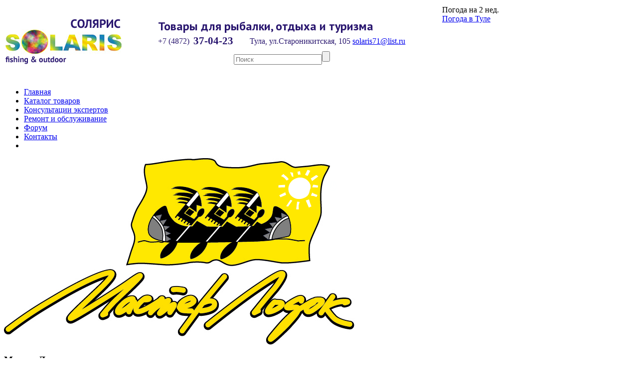

--- FILE ---
content_type: text/html; charset=windows-1251
request_url: http://www.solaris71.ru/manufacrurers/master-lodok/
body_size: 6229
content:
<!DOCTYPE html PUBLIC "-//W3C//DTD XHTML 1.0 Transitional//EN" "http://www.w3.org/TR/xhtml1/DTD/xhtml1-transitional.dtd">
<html xmlns="http://www.w3.org/1999/xhtml" xml:lang="ru" lang="ru">
<head>
<meta http-equiv="X-UA-Compatible" content="IE=edge" />
<meta http-equiv="Content-Type" content="text/html; charset=windows-1251" />
<meta name="robots" content="index, follow" />
<link href="/bitrix/cache/css/s1/solaris/kernel_main/kernel_main.css?167163316755296" type="text/css"  rel="stylesheet" />
<link href="/bitrix/cache/css/s1/solaris/page_ac93c8c7180eecfb1efeb08c7cf47556/page_ac93c8c7180eecfb1efeb08c7cf47556.css?1671632500371" type="text/css"  rel="stylesheet" />
<link href="/bitrix/cache/css/s1/solaris/template_a01b986db939668f900e936a11ee2287/template_a01b986db939668f900e936a11ee2287.css?167163137126906" type="text/css"  data-template-style="true"  rel="stylesheet" />
<script type="text/javascript">if(!window.BX)window.BX={message:function(mess){if(typeof mess=='object') for(var i in mess) BX.message[i]=mess[i]; return true;}};</script>
<script type="text/javascript">(window.BX||top.BX).message({'JS_CORE_LOADING':'Загрузка...','JS_CORE_NO_DATA':'- Нет данных -','JS_CORE_WINDOW_CLOSE':'Закрыть','JS_CORE_WINDOW_EXPAND':'Развернуть','JS_CORE_WINDOW_NARROW':'Свернуть в окно','JS_CORE_WINDOW_SAVE':'Сохранить','JS_CORE_WINDOW_CANCEL':'Отменить','JS_CORE_H':'ч','JS_CORE_M':'м','JS_CORE_S':'с','JSADM_AI_HIDE_EXTRA':'Скрыть лишние','JSADM_AI_ALL_NOTIF':'Показать все','JSADM_AUTH_REQ':'Требуется авторизация!','JS_CORE_WINDOW_AUTH':'Войти','JS_CORE_IMAGE_FULL':'Полный размер'});</script>
<script type="text/javascript">(window.BX||top.BX).message({'LANGUAGE_ID':'ru','FORMAT_DATE':'DD.MM.YYYY','FORMAT_DATETIME':'DD.MM.YYYY HH:MI:SS','COOKIE_PREFIX':'BITRIX_SM','SERVER_TZ_OFFSET':'10800','SITE_ID':'s1','USER_ID':'','SERVER_TIME':'1769011973','USER_TZ_OFFSET':'0','USER_TZ_AUTO':'Y','bitrix_sessid':'2abca1125945cd7eb1b5e1d00c668aa1'});</script>


<script type="text/javascript" src="/bitrix/cache/js/s1/solaris/kernel_main/kernel_main.js?1678277726332070"></script>
<script type="text/javascript">BX.setJSList(['/bitrix/js/main/core/core.js?164875391969721','/bitrix/js/main/core/core_ajax.js?164875392420698','/bitrix/js/main/core/core_fx.js?16487539249592','/bitrix/js/main/core/core_popup.js?164875392428778','/bitrix/js/main/utils.js?164875391919858','/bitrix/js/main/core/core_date.js?164875392453208','/bitrix/js/main/json/json2.min.js?16487539193467','/bitrix/js/main/core/core_ls.js?16487539247365','/bitrix/js/main/rating_like.js?16487539197144','/bitrix/js/main/core/core_window.js?164875392474831','/bitrix/js/main/core/core_tooltip.js?16487539199925','/bitrix/js/main/session.js?16487539192511','/bitrix/js/main/core/core_dd.js?16487539242186','/bitrix/js/main/core/core_timer.js?16487539194311','/bitrix/js/main/dd.js?164875392414322','/bitrix/templates/solaris/components/bitrix/menu/horizontal_multilevel_solaris/script.js?1648753939469']); </script>
<script type="text/javascript">BX.setCSSList(['/bitrix/js/main/core/css/core.css?16487539242854','/bitrix/js/main/core/css/core_popup.css?164875392434473','/bitrix/js/main/core/css/core_date.css?16487539249689','/bitrix/js/main/core/css/core_tooltip.css?16487539245746','/bitrix/templates/solaris/components/bitrix/news/manufacturers/bitrix/news.detail/.default/style.css?1648753939111','/bitrix/templates/solaris/components/bitrix/search.form/searchform/style.css?16487539404946','/bitrix/templates/solaris/components/bitrix/menu/horizontal_multilevel_solaris/style.css?16487539396593','/bitrix/templates/solaris/components/bitrix/news.list/footer_manuf/style.css?1648753939150','/bitrix/templates/solaris/components/bitrix/menu/bottommenu/style.css?1648753939697','/bitrix/templates/solaris/components/bitrix/form/feedback/bitrix/form.result.new/.default/style.css?16487539394185','/bitrix/templates/solaris/styles.css?16487539408922']); </script>


<script type="text/javascript" src="/bitrix/cache/js/s1/solaris/template_5cdfb27fbc22ce35ce0ae8a5b536f945/template_5cdfb27fbc22ce35ce0ae8a5b536f945.js?1671631371879"></script>
<script type="text/javascript">var _ba = _ba || []; _ba.push(["aid", "8f6b3d209b337331c9a3091ee42dacbe"]); _ba.push(["host", "www.solaris71.ru"]); (function() {var ba = document.createElement("script"); ba.type = "text/javascript"; ba.async = true;ba.src = (document.location.protocol == "https:" ? "https://" : "http://") + "bitrix.info/ba.js";var s = document.getElementsByTagName("script")[0];s.parentNode.insertBefore(ba, s);})();</script>


<script src="//ajax.googleapis.com/ajax/libs/jquery/2.1.1/jquery.min.js"></script>
<!-- Add maskedinput main JS-->
	<script src="/js/jquery.maskedinput.min.js" type="text/javascript"></script>
<!-- Add fancyBox main JS and CSS files -->
	<script type="text/javascript" src="/js/jquery.fancybox.js"></script>
	<link rel="stylesheet" type="text/css" href="/css/jquery.fancybox.css" media="screen" />
<link href='https://fonts.googleapis.com/css?family=PT+Sans:400,400italic,700,700italic&subset=latin,cyrillic-ext,latin-ext,cyrillic' rel='stylesheet' type='text/css'>
	<title>Мастер Лодок</title>
</head>
<body>
<div id="page-wrapper">
	<div id="panel"></div>
<div id="header">
	<table id="topcontainer">
	<tr>
	<td width="10%">
		<div id="logo">
			<a href="/" title="">
			<img src="/include/icons/logo2.png"><br>
			</a>
		</div>
	</td>
	<td>
		<div class="search-form">
<form action="/search/">
	<table border="0" cellspacing="0" cellpadding="2" align="center">
		<tr>
            <td style="font:bold 24px 'PT Sans',sans-serif;color:#29166f; height: 28px;display: block;" >
				<span style="">Товары для рыбалки, отдыха и туризма</span>
		</td>
        </tr>
        <tr>
            <td style="font-size: 16px; color: rgb(41, 22, 111); display: block; height: 30px;">
<span>
			+7&nbsp;(4872) <span style="position:relative; top:1pt; left:3pt;font-size:21px; font-weight:bold;margin-right:25pt;"> 37-04-23</span> Тула, ул.Староникитская, 105 <a href="#form_top_feed_container" id="schfrmmailto">solaris71@list.ru</a></td></tr>
	</span>
 <tr id="searchcontainer">                    
			<td style="position: relative;" align="center">            <input type="text" name="q" value=""  id="searchtextbox" placeholder="Поиск" maxlength="50" /><input name="s" type="submit" id="searchsubmit"value="" /></td>   
        </tr>  
	</table>
</form>
</div>
	</td>
	<td>
		<div id="gismeteos">
		<a class="gismeteo_two-weeks">Погода на 2 нед.</a>
		<a class="gismeteo_fancy fancybox.iframe" href="https://www.gismeteo.ru/ajax/print/4392/weekly/"></a>
		<script>
			$('.gismeteo_fancy').fancybox();
		</script>
		<!-- Gismeteo informer START -->
<link rel="stylesheet" type="text/css" href="https://www.gismeteo.ru/static/css/informer2/gs_informerClient.min.css">
<div id="gsInformerID-4hJ4Ar3Y8m6iM3" class="gsInformer" style="width:300px;height:128px">
  <div class="gsIContent">
   <div id="cityLink">
     <a href="https://www.gismeteo.ru/city/daily/4392/" target="_blank">Погода в Туле</a>
   </div>
   <div class="gsLinks">
    </div>
  </div>
</div>
<script src="https://www.gismeteo.ru/api/informer/getinformer/4hJ4Ar3Y8m6iM3/" type="text/javascript"></script>
<!-- Gismeteo informer END -->		</div>
	</td>
	</tr>
	</table>
	<div id="top-menu">
		
<ul id="horizontal-multilevel-menu">

	
	
		
							<li><a href="/" class="root-item-selected">Главная</a></li>
			
		
	
	

	
	
		
							<li><a href="/products/" class="root-item">Каталог товаров</a></li>
			
		
	
	

	
	
		
							<li><a href="/experts/" class="root-item">Консультации экспертов</a></li>
			
		
	
	

	
	
		
							<li><a href="/remont-i-obsluzhivanie/" class="root-item">Ремонт и обслуживание</a></li>
			
		
	
	

	
	
		
							<li><a href="/forum/" class="root-item">Форум</a></li>
			
		
	
	

	
	
		
							<li><a href="/contacts/" class="root-item">Контакты</a></li>
			
		
	
	

<li class="helper"></li>

</ul>
<div class="menu-clear-left"></div>

	</div>
</div><!--header -->
<div id="content">
				<div id="workarea" >
			
<div class="news-detail">
			<img class="detail_picture" border="0" src="/upload/iblock/e4a/e4a717c7339ac798c249102a1dfc6d35.jpg" width="716" height="375" alt="Мастер Лодок"  title="Мастер Лодок" />
					<h3>Мастер Лодок</h3>
							<div style="clear:both"></div>
	<br />
	</div><p><a href="/manufacrurers/">Возврат к списку</a></p>
<br>			</div><!--worakarea -->
		</div><!--content -->
<div id="footer">
	<div id="partnersid">
	<div style="display:block; position:absolute; z-index:999; color:#454646;width:100%; text-align:center;top:-7pt">
	<!--<span style="background:white; padding-left:5pt;  padding-right:5pt;font:bold 9pt 'Arial',sans-serif; ">НАШИ ПОСТАВЩИКИ</span>-->
	</div>
		<div class="manuf-list">
	

					<div id="bx_3218110189_440" onClick="document.location.href='/manufacrurers/tohatsu/'" class="partnerfooter" style="background:url('/upload/iblock/7da/7daf777b3c30c3ddfe4539cb4b52605c.png') no-repeat">
			</div>
			

					<div id="bx_3218110189_1147" onClick="document.location.href='/manufacrurers/abu-garcia-/'" class="partnerfooter" style="background:url('/upload/iblock/8f0/8f0821237782a441d6d4a3547750248e.jpg') no-repeat">
			</div>
			

					<div id="bx_3218110189_1144" onClick="document.location.href='/manufacrurers/nils-master/'" class="partnerfooter" style="background:url('/upload/iblock/be1/be19e4c5a607a69610854096222671c9.jpg') no-repeat">
			</div>
			

					<div id="bx_3218110189_1630" onClick="document.location.href='/manufacrurers/gladiator/'" class="partnerfooter" style="background:url('/upload/iblock/3e6/3e6835c6c8783c909fd17bf8a3f8b99c.png') no-repeat">
			</div>
			

					<div id="bx_3218110189_1617" onClick="document.location.href='/manufacrurers/meiho/'" class="partnerfooter" style="background:url('/upload/iblock/8ef/8ef79c9c9022e0a792522f3b796262bd.jpg') no-repeat">
			</div>
			

					<div id="bx_3218110189_1583" onClick="document.location.href='/manufacrurers/mora/'" class="partnerfooter" style="background:url('/upload/iblock/b44/b44d1227ad2384ba1a8f63c9fc625494.png') no-repeat">
			</div>
			

					<div id="bx_3218110189_1528" onClick="document.location.href='/manufacrurers/favorite/'" class="partnerfooter" style="background:url('/upload/iblock/8ce/8cea88446c84c75eff6c3e727bbb2ecb.png') no-repeat">
			</div>
			

					<div id="bx_3218110189_1526" onClick="document.location.href='/manufacrurers/narval/'" class="partnerfooter" style="background:url('/upload/iblock/8f6/8f6c80f331f3d7b67b08354a9086df59.png') no-repeat">
			</div>
			

					<div id="bx_3218110189_1474" onClick="document.location.href='/manufacrurers/flagman/'" class="partnerfooter" style="background:url('/upload/iblock/e54/e54ae3aed7e6b02f7902bee9a4fdbdf3.png') no-repeat">
			</div>
			

					<div id="bx_3218110189_1450" onClick="document.location.href='/manufacrurers/hearty-rise/'" class="partnerfooter" style="background:url('/upload/iblock/7e7/7e7629e6c51cf7537c12116ea068509a.jpg') no-repeat">
			</div>
			

					<div id="bx_3218110189_1431" onClick="document.location.href='/manufacrurers/champion-rods/'" class="partnerfooter" style="background:url('/upload/iblock/e45/e45584d2de5121d68cd7479c01fa2001.jpg') no-repeat">
			</div>
			

					<div id="bx_3218110189_1404" onClick="document.location.href='/manufacrurers/feniks/'" class="partnerfooter" style="background:url('/upload/iblock/275/275dc5aea1ffe2d748d4aee55b84ab5f.jpg') no-repeat">
			</div>
			

					<div id="bx_3218110189_1354" onClick="document.location.href='/manufacrurers/hunterboat/'" class="partnerfooter" style="background:url('/upload/iblock/b16/b16e04f8bebd94c96748c1a93b7ecc3d.png') no-repeat">
			</div>
			

					<div id="bx_3218110189_1341" onClick="document.location.href='/manufacrurers/taymen/'" class="partnerfooter" style="background:url('/upload/iblock/698/698238314df8d878a9b7da90d673d41c.png') no-repeat">
			</div>
			

					<div id="bx_3218110189_1338" onClick="document.location.href='/manufacrurers/master-lodok/'" class="partnerfooter" style="background:url('/upload/iblock/17a/17acd7b6bcf7ee460d61a31a63cb2daa.jpg') no-repeat">
			</div>
			

					<div id="bx_3218110189_1328" onClick="document.location.href='/manufacrurers/akva/'" class="partnerfooter" style="background:url('/upload/iblock/dcb/dcbf305e844011be4f4b88e38da95ce2.png') no-repeat">
			</div>
			

					<div id="bx_3218110189_1306" onClick="document.location.href='/manufacrurers/riverboats/'" class="partnerfooter" style="background:url('/upload/iblock/751/751679e80c8406352da4de2bd6c1f68d.png') no-repeat">
			</div>
			

		</div>
	</div>
	<div id="bootommenu">
					<ul id="footer-links">
				<li>
					<a href="/" class="selected">Главная</a>
				</li>

								<li>
					<a href="/forum/" class="">Форум</a>
				</li>

								<li>
					<a href="/experts/" class="">Консультации экспертов</a>
				</li>

								<li>
					<a href="/products/" class="">Каталог товаров</a>
				</li>

								<li>
					<a href="/remont-i-obsluzhivanie/" class="">Ремонт и обслуживание</a>
				</li>

								<li>
					<a href="/contacts/" class="">Контакты</a>
				</li>

							</ul>
	</div>
	<div id="copyrightfoot">
		<span style="display:block;color:#787878; font:bold 10pt 'Tahoma',sans-serif; margin:10pt 0;"> +7 (4872) 37-04-23</span>
		<span style="color:#737373; font: 14px 'PT Sans',sans-serif; margin-bottom:10pt; padding-bottom:20pt;">© 2015 &nbsp <span style="font:bold 10pt 'Tahoma',sans-serif; margin-bottom:5pt;color:#787878">Солярис,</span> магазин рыболовных и туристических товаров,</br> Тула, Староникитская, 105 - <a href="/contacts/">карта проезда</a></span>
	</div>
</div>

<div id="form_top_feed_container" style="display:none; width: 555px; height: 100%;">
<!--Форма заказа-->
<div id="comp_358798a42a57047412d16bebe26b470c"><div class="feedback_container" id="zakazfeedback_container">
<div id="zakazerr">
</div>

<form name="SIMPLE_FORM_2" action="/manufacrurers/master-lodok/" method="POST" enctype="multipart/form-data"><input type="hidden" name="bxajaxid" id="bxajaxid_358798a42a57047412d16bebe26b470c_8BACKi" value="358798a42a57047412d16bebe26b470c" /><input type="hidden" name="AJAX_CALL" value="Y" /><script type="text/javascript">
function _processform_8BACKi(){
	var obForm = top.BX('bxajaxid_358798a42a57047412d16bebe26b470c_8BACKi').form;
	top.BX.bind(obForm, 'submit', function() {BX.ajax.submitComponentForm(this, 'comp_358798a42a57047412d16bebe26b470c', true)});
	top.BX.removeCustomEvent('onAjaxSuccess', _processform_8BACKi);
}
if (top.BX('bxajaxid_358798a42a57047412d16bebe26b470c_8BACKi'))
	_processform_8BACKi();
else
	top.BX.addCustomEvent('onAjaxSuccess', _processform_8BACKi);
</script><input type="hidden" name="sessid" id="sessid" value="2abca1125945cd7eb1b5e1d00c668aa1" /><input type="hidden" name="WEB_FORM_ID" value="2" /><div class="feedbacktitle">Написать нам</div>
<table class="form-table data-table">
	<tbody>
			<tr>
			<td class="label">
								Имя<font color='red'><span class='form-required starrequired'>*</span></font>							</td>
			<td class="input"><input type="text"  class="inputtext"  name="form_text_7" value="" size="0" /></td>
		</tr>
			<tr>
			<td class="label">
								Ваш телефон							</td>
			<td class="input"><input type="text"  class="inputtext"  name="form_text_8" value="" size="0" /></td>
		</tr>
			<tr>
			<td class="label">
								Ваш e-mail<font color='red'><span class='form-required starrequired'>*</span></font>							</td>
			<td class="input"><input type="text"  class="inputtext"  name="form_email_9" value="" size="0" /></td>
		</tr>
			<tr>
			<td class="label">
								Текст сообщения<font color='red'><span class='form-required starrequired'>*</span></font>							</td>
			<td class="input"><textarea name="form_textarea_11" cols="40" rows="5"  class="inputtextarea" ></textarea></td>
		</tr>
			<tr>
			<td><input type="hidden" name="captcha_sid" value="0c97682ce6d483b3d51b8c1007f88f28" /><img class="captchacontainer"  src="/bitrix/tools/captcha.php?captcha_sid=0c97682ce6d483b3d51b8c1007f88f28" width="180" height="40" /></td>
		</tr>
		<tr>
			<td class="captchatext"  >Введите символы с картинки<font color='red'><span class='form-required starrequired'>*</span></font></td>
			<td class="captchainput" ><input type="text" name="captcha_word" size="30" maxlength="50" value="" class="inputtext" /></td>
		</tr>
	</tbody>
	<tfoot>
		<tr>
			<th colspan="2">
				<input class="form_submit"  type="submit" name="web_form_submit" value="Отправить" />
			</th>
		</tr>
	</tfoot>
</table>
</form></div>

<script>
$(".bx-core-waitwindow").hide();
setTimeout(function(){
$(".label:contains('Имя') + .input input").attr('required',true);
$(".label:contains('Имя') + .input input").attr('autocomplete',"on");
$(".label:contains('Имя') + .input input").attr('autofocus',true);
$(".label:contains('e-mail') + .input input").attr('required',true);
$(".label:contains('e-mail') + .input input").attr('autocomplete',"on");
$(".label:contains('Тема') + .input input").attr('required',true);
$(".label:contains('Текст') + .input input").attr('required',true);
$("input[name='captcha_word']").attr('required',true);
$(".label:contains('телефон') + .input input").mask("+7 (999) 999-9999");
$(".label:contains('телефон') + .input input").attr('autocomplete',"on");
},500)
</script></div></div>
</div><!--page-wrapper -->
<script>
$(document).ready(function(){

});
var x=0;
var transx = 0;
var width;
var objcount;
function element_slider_left(){
	if(objcount>6){
		if(x<=width-(transx*7)){
		x+=transx;
		$('#slides_container').css('transform',' translateX('+x+'px)');
		}else{for(i=0;i<objcount-6;i++)element_slider_right();}
	}
}
function element_slider_right(){
	if(objcount>6){
		if(Math.abs(x)<=Math.abs(transx*(objcount-7))){
		x-=transx;
		$('#slides_container').css('transform',' translateX('+x+'px)');
		}else{for(i=0;i<objcount-6;i++)element_slider_left();}
	}
}
$(function(){
	$("#schfrmmailto").click(function() {
		$.fancybox.open({
			content:   $('#form_top_feed_container').show(),
			padding : 5,
			maxWidth	: 555,
		});
	});
	
	/*slider detali_page_slider */
	width = $('#detail_page_slider').width();
	objcount = $('#slides_container').children().length;
	if(objcount<7)$('.toggle_arrow').css({'opacity':'0','cursor':'default'});
	$('.detail_page_slider_element').css('width',parseInt((width-20)/6)+'px');
	$('#slides_container').css('width',parseInt((width)/6+20)*objcount+'px');
	transx = parseInt((width)/6);
	var on_detail_slider_hover=false;
	$("#detail_page_sliders_slider").on("mouseover",function(){
		on_detail_slider_hover=true;
	});
	$("#detail_page_sliders_slider").on("mouseout",function(){
		on_detail_slider_hover=false;
	});
	setInterval(function(){
		if(!on_detail_slider_hover){
			element_slider_right();
		}
	},3000);
});
</script>
</body>
</html>